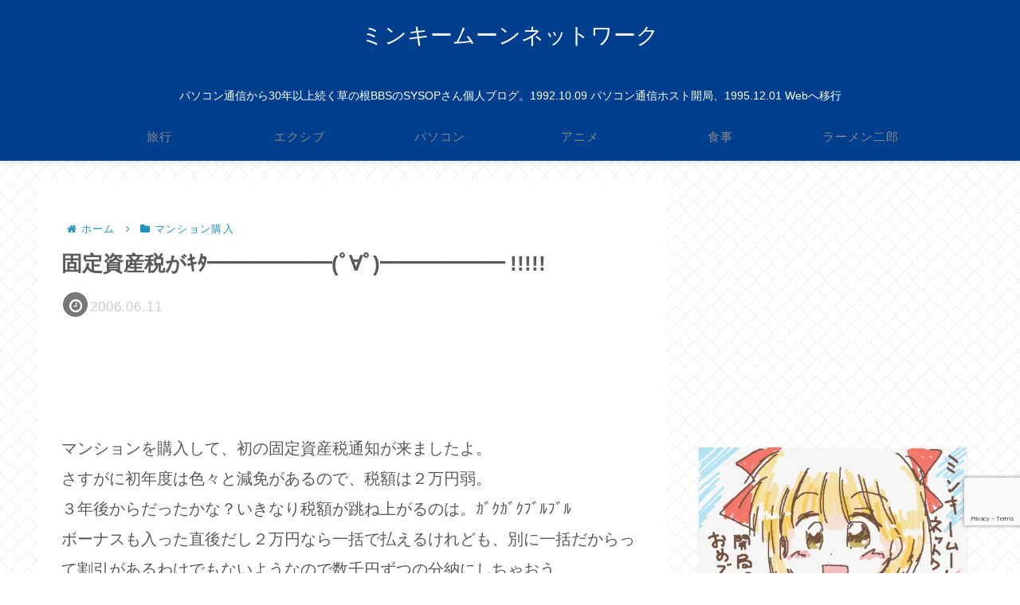

--- FILE ---
content_type: text/html; charset=utf-8
request_url: https://www.google.com/recaptcha/api2/anchor?ar=1&k=6Lfh6YAUAAAAAP526rDn7a8aenqNbpxzW2IRBTaN&co=aHR0cHM6Ly9taW5reW1vb24uanA6NDQz&hl=en&v=PoyoqOPhxBO7pBk68S4YbpHZ&size=invisible&anchor-ms=20000&execute-ms=30000&cb=b8xebdw2gw8b
body_size: 48717
content:
<!DOCTYPE HTML><html dir="ltr" lang="en"><head><meta http-equiv="Content-Type" content="text/html; charset=UTF-8">
<meta http-equiv="X-UA-Compatible" content="IE=edge">
<title>reCAPTCHA</title>
<style type="text/css">
/* cyrillic-ext */
@font-face {
  font-family: 'Roboto';
  font-style: normal;
  font-weight: 400;
  font-stretch: 100%;
  src: url(//fonts.gstatic.com/s/roboto/v48/KFO7CnqEu92Fr1ME7kSn66aGLdTylUAMa3GUBHMdazTgWw.woff2) format('woff2');
  unicode-range: U+0460-052F, U+1C80-1C8A, U+20B4, U+2DE0-2DFF, U+A640-A69F, U+FE2E-FE2F;
}
/* cyrillic */
@font-face {
  font-family: 'Roboto';
  font-style: normal;
  font-weight: 400;
  font-stretch: 100%;
  src: url(//fonts.gstatic.com/s/roboto/v48/KFO7CnqEu92Fr1ME7kSn66aGLdTylUAMa3iUBHMdazTgWw.woff2) format('woff2');
  unicode-range: U+0301, U+0400-045F, U+0490-0491, U+04B0-04B1, U+2116;
}
/* greek-ext */
@font-face {
  font-family: 'Roboto';
  font-style: normal;
  font-weight: 400;
  font-stretch: 100%;
  src: url(//fonts.gstatic.com/s/roboto/v48/KFO7CnqEu92Fr1ME7kSn66aGLdTylUAMa3CUBHMdazTgWw.woff2) format('woff2');
  unicode-range: U+1F00-1FFF;
}
/* greek */
@font-face {
  font-family: 'Roboto';
  font-style: normal;
  font-weight: 400;
  font-stretch: 100%;
  src: url(//fonts.gstatic.com/s/roboto/v48/KFO7CnqEu92Fr1ME7kSn66aGLdTylUAMa3-UBHMdazTgWw.woff2) format('woff2');
  unicode-range: U+0370-0377, U+037A-037F, U+0384-038A, U+038C, U+038E-03A1, U+03A3-03FF;
}
/* math */
@font-face {
  font-family: 'Roboto';
  font-style: normal;
  font-weight: 400;
  font-stretch: 100%;
  src: url(//fonts.gstatic.com/s/roboto/v48/KFO7CnqEu92Fr1ME7kSn66aGLdTylUAMawCUBHMdazTgWw.woff2) format('woff2');
  unicode-range: U+0302-0303, U+0305, U+0307-0308, U+0310, U+0312, U+0315, U+031A, U+0326-0327, U+032C, U+032F-0330, U+0332-0333, U+0338, U+033A, U+0346, U+034D, U+0391-03A1, U+03A3-03A9, U+03B1-03C9, U+03D1, U+03D5-03D6, U+03F0-03F1, U+03F4-03F5, U+2016-2017, U+2034-2038, U+203C, U+2040, U+2043, U+2047, U+2050, U+2057, U+205F, U+2070-2071, U+2074-208E, U+2090-209C, U+20D0-20DC, U+20E1, U+20E5-20EF, U+2100-2112, U+2114-2115, U+2117-2121, U+2123-214F, U+2190, U+2192, U+2194-21AE, U+21B0-21E5, U+21F1-21F2, U+21F4-2211, U+2213-2214, U+2216-22FF, U+2308-230B, U+2310, U+2319, U+231C-2321, U+2336-237A, U+237C, U+2395, U+239B-23B7, U+23D0, U+23DC-23E1, U+2474-2475, U+25AF, U+25B3, U+25B7, U+25BD, U+25C1, U+25CA, U+25CC, U+25FB, U+266D-266F, U+27C0-27FF, U+2900-2AFF, U+2B0E-2B11, U+2B30-2B4C, U+2BFE, U+3030, U+FF5B, U+FF5D, U+1D400-1D7FF, U+1EE00-1EEFF;
}
/* symbols */
@font-face {
  font-family: 'Roboto';
  font-style: normal;
  font-weight: 400;
  font-stretch: 100%;
  src: url(//fonts.gstatic.com/s/roboto/v48/KFO7CnqEu92Fr1ME7kSn66aGLdTylUAMaxKUBHMdazTgWw.woff2) format('woff2');
  unicode-range: U+0001-000C, U+000E-001F, U+007F-009F, U+20DD-20E0, U+20E2-20E4, U+2150-218F, U+2190, U+2192, U+2194-2199, U+21AF, U+21E6-21F0, U+21F3, U+2218-2219, U+2299, U+22C4-22C6, U+2300-243F, U+2440-244A, U+2460-24FF, U+25A0-27BF, U+2800-28FF, U+2921-2922, U+2981, U+29BF, U+29EB, U+2B00-2BFF, U+4DC0-4DFF, U+FFF9-FFFB, U+10140-1018E, U+10190-1019C, U+101A0, U+101D0-101FD, U+102E0-102FB, U+10E60-10E7E, U+1D2C0-1D2D3, U+1D2E0-1D37F, U+1F000-1F0FF, U+1F100-1F1AD, U+1F1E6-1F1FF, U+1F30D-1F30F, U+1F315, U+1F31C, U+1F31E, U+1F320-1F32C, U+1F336, U+1F378, U+1F37D, U+1F382, U+1F393-1F39F, U+1F3A7-1F3A8, U+1F3AC-1F3AF, U+1F3C2, U+1F3C4-1F3C6, U+1F3CA-1F3CE, U+1F3D4-1F3E0, U+1F3ED, U+1F3F1-1F3F3, U+1F3F5-1F3F7, U+1F408, U+1F415, U+1F41F, U+1F426, U+1F43F, U+1F441-1F442, U+1F444, U+1F446-1F449, U+1F44C-1F44E, U+1F453, U+1F46A, U+1F47D, U+1F4A3, U+1F4B0, U+1F4B3, U+1F4B9, U+1F4BB, U+1F4BF, U+1F4C8-1F4CB, U+1F4D6, U+1F4DA, U+1F4DF, U+1F4E3-1F4E6, U+1F4EA-1F4ED, U+1F4F7, U+1F4F9-1F4FB, U+1F4FD-1F4FE, U+1F503, U+1F507-1F50B, U+1F50D, U+1F512-1F513, U+1F53E-1F54A, U+1F54F-1F5FA, U+1F610, U+1F650-1F67F, U+1F687, U+1F68D, U+1F691, U+1F694, U+1F698, U+1F6AD, U+1F6B2, U+1F6B9-1F6BA, U+1F6BC, U+1F6C6-1F6CF, U+1F6D3-1F6D7, U+1F6E0-1F6EA, U+1F6F0-1F6F3, U+1F6F7-1F6FC, U+1F700-1F7FF, U+1F800-1F80B, U+1F810-1F847, U+1F850-1F859, U+1F860-1F887, U+1F890-1F8AD, U+1F8B0-1F8BB, U+1F8C0-1F8C1, U+1F900-1F90B, U+1F93B, U+1F946, U+1F984, U+1F996, U+1F9E9, U+1FA00-1FA6F, U+1FA70-1FA7C, U+1FA80-1FA89, U+1FA8F-1FAC6, U+1FACE-1FADC, U+1FADF-1FAE9, U+1FAF0-1FAF8, U+1FB00-1FBFF;
}
/* vietnamese */
@font-face {
  font-family: 'Roboto';
  font-style: normal;
  font-weight: 400;
  font-stretch: 100%;
  src: url(//fonts.gstatic.com/s/roboto/v48/KFO7CnqEu92Fr1ME7kSn66aGLdTylUAMa3OUBHMdazTgWw.woff2) format('woff2');
  unicode-range: U+0102-0103, U+0110-0111, U+0128-0129, U+0168-0169, U+01A0-01A1, U+01AF-01B0, U+0300-0301, U+0303-0304, U+0308-0309, U+0323, U+0329, U+1EA0-1EF9, U+20AB;
}
/* latin-ext */
@font-face {
  font-family: 'Roboto';
  font-style: normal;
  font-weight: 400;
  font-stretch: 100%;
  src: url(//fonts.gstatic.com/s/roboto/v48/KFO7CnqEu92Fr1ME7kSn66aGLdTylUAMa3KUBHMdazTgWw.woff2) format('woff2');
  unicode-range: U+0100-02BA, U+02BD-02C5, U+02C7-02CC, U+02CE-02D7, U+02DD-02FF, U+0304, U+0308, U+0329, U+1D00-1DBF, U+1E00-1E9F, U+1EF2-1EFF, U+2020, U+20A0-20AB, U+20AD-20C0, U+2113, U+2C60-2C7F, U+A720-A7FF;
}
/* latin */
@font-face {
  font-family: 'Roboto';
  font-style: normal;
  font-weight: 400;
  font-stretch: 100%;
  src: url(//fonts.gstatic.com/s/roboto/v48/KFO7CnqEu92Fr1ME7kSn66aGLdTylUAMa3yUBHMdazQ.woff2) format('woff2');
  unicode-range: U+0000-00FF, U+0131, U+0152-0153, U+02BB-02BC, U+02C6, U+02DA, U+02DC, U+0304, U+0308, U+0329, U+2000-206F, U+20AC, U+2122, U+2191, U+2193, U+2212, U+2215, U+FEFF, U+FFFD;
}
/* cyrillic-ext */
@font-face {
  font-family: 'Roboto';
  font-style: normal;
  font-weight: 500;
  font-stretch: 100%;
  src: url(//fonts.gstatic.com/s/roboto/v48/KFO7CnqEu92Fr1ME7kSn66aGLdTylUAMa3GUBHMdazTgWw.woff2) format('woff2');
  unicode-range: U+0460-052F, U+1C80-1C8A, U+20B4, U+2DE0-2DFF, U+A640-A69F, U+FE2E-FE2F;
}
/* cyrillic */
@font-face {
  font-family: 'Roboto';
  font-style: normal;
  font-weight: 500;
  font-stretch: 100%;
  src: url(//fonts.gstatic.com/s/roboto/v48/KFO7CnqEu92Fr1ME7kSn66aGLdTylUAMa3iUBHMdazTgWw.woff2) format('woff2');
  unicode-range: U+0301, U+0400-045F, U+0490-0491, U+04B0-04B1, U+2116;
}
/* greek-ext */
@font-face {
  font-family: 'Roboto';
  font-style: normal;
  font-weight: 500;
  font-stretch: 100%;
  src: url(//fonts.gstatic.com/s/roboto/v48/KFO7CnqEu92Fr1ME7kSn66aGLdTylUAMa3CUBHMdazTgWw.woff2) format('woff2');
  unicode-range: U+1F00-1FFF;
}
/* greek */
@font-face {
  font-family: 'Roboto';
  font-style: normal;
  font-weight: 500;
  font-stretch: 100%;
  src: url(//fonts.gstatic.com/s/roboto/v48/KFO7CnqEu92Fr1ME7kSn66aGLdTylUAMa3-UBHMdazTgWw.woff2) format('woff2');
  unicode-range: U+0370-0377, U+037A-037F, U+0384-038A, U+038C, U+038E-03A1, U+03A3-03FF;
}
/* math */
@font-face {
  font-family: 'Roboto';
  font-style: normal;
  font-weight: 500;
  font-stretch: 100%;
  src: url(//fonts.gstatic.com/s/roboto/v48/KFO7CnqEu92Fr1ME7kSn66aGLdTylUAMawCUBHMdazTgWw.woff2) format('woff2');
  unicode-range: U+0302-0303, U+0305, U+0307-0308, U+0310, U+0312, U+0315, U+031A, U+0326-0327, U+032C, U+032F-0330, U+0332-0333, U+0338, U+033A, U+0346, U+034D, U+0391-03A1, U+03A3-03A9, U+03B1-03C9, U+03D1, U+03D5-03D6, U+03F0-03F1, U+03F4-03F5, U+2016-2017, U+2034-2038, U+203C, U+2040, U+2043, U+2047, U+2050, U+2057, U+205F, U+2070-2071, U+2074-208E, U+2090-209C, U+20D0-20DC, U+20E1, U+20E5-20EF, U+2100-2112, U+2114-2115, U+2117-2121, U+2123-214F, U+2190, U+2192, U+2194-21AE, U+21B0-21E5, U+21F1-21F2, U+21F4-2211, U+2213-2214, U+2216-22FF, U+2308-230B, U+2310, U+2319, U+231C-2321, U+2336-237A, U+237C, U+2395, U+239B-23B7, U+23D0, U+23DC-23E1, U+2474-2475, U+25AF, U+25B3, U+25B7, U+25BD, U+25C1, U+25CA, U+25CC, U+25FB, U+266D-266F, U+27C0-27FF, U+2900-2AFF, U+2B0E-2B11, U+2B30-2B4C, U+2BFE, U+3030, U+FF5B, U+FF5D, U+1D400-1D7FF, U+1EE00-1EEFF;
}
/* symbols */
@font-face {
  font-family: 'Roboto';
  font-style: normal;
  font-weight: 500;
  font-stretch: 100%;
  src: url(//fonts.gstatic.com/s/roboto/v48/KFO7CnqEu92Fr1ME7kSn66aGLdTylUAMaxKUBHMdazTgWw.woff2) format('woff2');
  unicode-range: U+0001-000C, U+000E-001F, U+007F-009F, U+20DD-20E0, U+20E2-20E4, U+2150-218F, U+2190, U+2192, U+2194-2199, U+21AF, U+21E6-21F0, U+21F3, U+2218-2219, U+2299, U+22C4-22C6, U+2300-243F, U+2440-244A, U+2460-24FF, U+25A0-27BF, U+2800-28FF, U+2921-2922, U+2981, U+29BF, U+29EB, U+2B00-2BFF, U+4DC0-4DFF, U+FFF9-FFFB, U+10140-1018E, U+10190-1019C, U+101A0, U+101D0-101FD, U+102E0-102FB, U+10E60-10E7E, U+1D2C0-1D2D3, U+1D2E0-1D37F, U+1F000-1F0FF, U+1F100-1F1AD, U+1F1E6-1F1FF, U+1F30D-1F30F, U+1F315, U+1F31C, U+1F31E, U+1F320-1F32C, U+1F336, U+1F378, U+1F37D, U+1F382, U+1F393-1F39F, U+1F3A7-1F3A8, U+1F3AC-1F3AF, U+1F3C2, U+1F3C4-1F3C6, U+1F3CA-1F3CE, U+1F3D4-1F3E0, U+1F3ED, U+1F3F1-1F3F3, U+1F3F5-1F3F7, U+1F408, U+1F415, U+1F41F, U+1F426, U+1F43F, U+1F441-1F442, U+1F444, U+1F446-1F449, U+1F44C-1F44E, U+1F453, U+1F46A, U+1F47D, U+1F4A3, U+1F4B0, U+1F4B3, U+1F4B9, U+1F4BB, U+1F4BF, U+1F4C8-1F4CB, U+1F4D6, U+1F4DA, U+1F4DF, U+1F4E3-1F4E6, U+1F4EA-1F4ED, U+1F4F7, U+1F4F9-1F4FB, U+1F4FD-1F4FE, U+1F503, U+1F507-1F50B, U+1F50D, U+1F512-1F513, U+1F53E-1F54A, U+1F54F-1F5FA, U+1F610, U+1F650-1F67F, U+1F687, U+1F68D, U+1F691, U+1F694, U+1F698, U+1F6AD, U+1F6B2, U+1F6B9-1F6BA, U+1F6BC, U+1F6C6-1F6CF, U+1F6D3-1F6D7, U+1F6E0-1F6EA, U+1F6F0-1F6F3, U+1F6F7-1F6FC, U+1F700-1F7FF, U+1F800-1F80B, U+1F810-1F847, U+1F850-1F859, U+1F860-1F887, U+1F890-1F8AD, U+1F8B0-1F8BB, U+1F8C0-1F8C1, U+1F900-1F90B, U+1F93B, U+1F946, U+1F984, U+1F996, U+1F9E9, U+1FA00-1FA6F, U+1FA70-1FA7C, U+1FA80-1FA89, U+1FA8F-1FAC6, U+1FACE-1FADC, U+1FADF-1FAE9, U+1FAF0-1FAF8, U+1FB00-1FBFF;
}
/* vietnamese */
@font-face {
  font-family: 'Roboto';
  font-style: normal;
  font-weight: 500;
  font-stretch: 100%;
  src: url(//fonts.gstatic.com/s/roboto/v48/KFO7CnqEu92Fr1ME7kSn66aGLdTylUAMa3OUBHMdazTgWw.woff2) format('woff2');
  unicode-range: U+0102-0103, U+0110-0111, U+0128-0129, U+0168-0169, U+01A0-01A1, U+01AF-01B0, U+0300-0301, U+0303-0304, U+0308-0309, U+0323, U+0329, U+1EA0-1EF9, U+20AB;
}
/* latin-ext */
@font-face {
  font-family: 'Roboto';
  font-style: normal;
  font-weight: 500;
  font-stretch: 100%;
  src: url(//fonts.gstatic.com/s/roboto/v48/KFO7CnqEu92Fr1ME7kSn66aGLdTylUAMa3KUBHMdazTgWw.woff2) format('woff2');
  unicode-range: U+0100-02BA, U+02BD-02C5, U+02C7-02CC, U+02CE-02D7, U+02DD-02FF, U+0304, U+0308, U+0329, U+1D00-1DBF, U+1E00-1E9F, U+1EF2-1EFF, U+2020, U+20A0-20AB, U+20AD-20C0, U+2113, U+2C60-2C7F, U+A720-A7FF;
}
/* latin */
@font-face {
  font-family: 'Roboto';
  font-style: normal;
  font-weight: 500;
  font-stretch: 100%;
  src: url(//fonts.gstatic.com/s/roboto/v48/KFO7CnqEu92Fr1ME7kSn66aGLdTylUAMa3yUBHMdazQ.woff2) format('woff2');
  unicode-range: U+0000-00FF, U+0131, U+0152-0153, U+02BB-02BC, U+02C6, U+02DA, U+02DC, U+0304, U+0308, U+0329, U+2000-206F, U+20AC, U+2122, U+2191, U+2193, U+2212, U+2215, U+FEFF, U+FFFD;
}
/* cyrillic-ext */
@font-face {
  font-family: 'Roboto';
  font-style: normal;
  font-weight: 900;
  font-stretch: 100%;
  src: url(//fonts.gstatic.com/s/roboto/v48/KFO7CnqEu92Fr1ME7kSn66aGLdTylUAMa3GUBHMdazTgWw.woff2) format('woff2');
  unicode-range: U+0460-052F, U+1C80-1C8A, U+20B4, U+2DE0-2DFF, U+A640-A69F, U+FE2E-FE2F;
}
/* cyrillic */
@font-face {
  font-family: 'Roboto';
  font-style: normal;
  font-weight: 900;
  font-stretch: 100%;
  src: url(//fonts.gstatic.com/s/roboto/v48/KFO7CnqEu92Fr1ME7kSn66aGLdTylUAMa3iUBHMdazTgWw.woff2) format('woff2');
  unicode-range: U+0301, U+0400-045F, U+0490-0491, U+04B0-04B1, U+2116;
}
/* greek-ext */
@font-face {
  font-family: 'Roboto';
  font-style: normal;
  font-weight: 900;
  font-stretch: 100%;
  src: url(//fonts.gstatic.com/s/roboto/v48/KFO7CnqEu92Fr1ME7kSn66aGLdTylUAMa3CUBHMdazTgWw.woff2) format('woff2');
  unicode-range: U+1F00-1FFF;
}
/* greek */
@font-face {
  font-family: 'Roboto';
  font-style: normal;
  font-weight: 900;
  font-stretch: 100%;
  src: url(//fonts.gstatic.com/s/roboto/v48/KFO7CnqEu92Fr1ME7kSn66aGLdTylUAMa3-UBHMdazTgWw.woff2) format('woff2');
  unicode-range: U+0370-0377, U+037A-037F, U+0384-038A, U+038C, U+038E-03A1, U+03A3-03FF;
}
/* math */
@font-face {
  font-family: 'Roboto';
  font-style: normal;
  font-weight: 900;
  font-stretch: 100%;
  src: url(//fonts.gstatic.com/s/roboto/v48/KFO7CnqEu92Fr1ME7kSn66aGLdTylUAMawCUBHMdazTgWw.woff2) format('woff2');
  unicode-range: U+0302-0303, U+0305, U+0307-0308, U+0310, U+0312, U+0315, U+031A, U+0326-0327, U+032C, U+032F-0330, U+0332-0333, U+0338, U+033A, U+0346, U+034D, U+0391-03A1, U+03A3-03A9, U+03B1-03C9, U+03D1, U+03D5-03D6, U+03F0-03F1, U+03F4-03F5, U+2016-2017, U+2034-2038, U+203C, U+2040, U+2043, U+2047, U+2050, U+2057, U+205F, U+2070-2071, U+2074-208E, U+2090-209C, U+20D0-20DC, U+20E1, U+20E5-20EF, U+2100-2112, U+2114-2115, U+2117-2121, U+2123-214F, U+2190, U+2192, U+2194-21AE, U+21B0-21E5, U+21F1-21F2, U+21F4-2211, U+2213-2214, U+2216-22FF, U+2308-230B, U+2310, U+2319, U+231C-2321, U+2336-237A, U+237C, U+2395, U+239B-23B7, U+23D0, U+23DC-23E1, U+2474-2475, U+25AF, U+25B3, U+25B7, U+25BD, U+25C1, U+25CA, U+25CC, U+25FB, U+266D-266F, U+27C0-27FF, U+2900-2AFF, U+2B0E-2B11, U+2B30-2B4C, U+2BFE, U+3030, U+FF5B, U+FF5D, U+1D400-1D7FF, U+1EE00-1EEFF;
}
/* symbols */
@font-face {
  font-family: 'Roboto';
  font-style: normal;
  font-weight: 900;
  font-stretch: 100%;
  src: url(//fonts.gstatic.com/s/roboto/v48/KFO7CnqEu92Fr1ME7kSn66aGLdTylUAMaxKUBHMdazTgWw.woff2) format('woff2');
  unicode-range: U+0001-000C, U+000E-001F, U+007F-009F, U+20DD-20E0, U+20E2-20E4, U+2150-218F, U+2190, U+2192, U+2194-2199, U+21AF, U+21E6-21F0, U+21F3, U+2218-2219, U+2299, U+22C4-22C6, U+2300-243F, U+2440-244A, U+2460-24FF, U+25A0-27BF, U+2800-28FF, U+2921-2922, U+2981, U+29BF, U+29EB, U+2B00-2BFF, U+4DC0-4DFF, U+FFF9-FFFB, U+10140-1018E, U+10190-1019C, U+101A0, U+101D0-101FD, U+102E0-102FB, U+10E60-10E7E, U+1D2C0-1D2D3, U+1D2E0-1D37F, U+1F000-1F0FF, U+1F100-1F1AD, U+1F1E6-1F1FF, U+1F30D-1F30F, U+1F315, U+1F31C, U+1F31E, U+1F320-1F32C, U+1F336, U+1F378, U+1F37D, U+1F382, U+1F393-1F39F, U+1F3A7-1F3A8, U+1F3AC-1F3AF, U+1F3C2, U+1F3C4-1F3C6, U+1F3CA-1F3CE, U+1F3D4-1F3E0, U+1F3ED, U+1F3F1-1F3F3, U+1F3F5-1F3F7, U+1F408, U+1F415, U+1F41F, U+1F426, U+1F43F, U+1F441-1F442, U+1F444, U+1F446-1F449, U+1F44C-1F44E, U+1F453, U+1F46A, U+1F47D, U+1F4A3, U+1F4B0, U+1F4B3, U+1F4B9, U+1F4BB, U+1F4BF, U+1F4C8-1F4CB, U+1F4D6, U+1F4DA, U+1F4DF, U+1F4E3-1F4E6, U+1F4EA-1F4ED, U+1F4F7, U+1F4F9-1F4FB, U+1F4FD-1F4FE, U+1F503, U+1F507-1F50B, U+1F50D, U+1F512-1F513, U+1F53E-1F54A, U+1F54F-1F5FA, U+1F610, U+1F650-1F67F, U+1F687, U+1F68D, U+1F691, U+1F694, U+1F698, U+1F6AD, U+1F6B2, U+1F6B9-1F6BA, U+1F6BC, U+1F6C6-1F6CF, U+1F6D3-1F6D7, U+1F6E0-1F6EA, U+1F6F0-1F6F3, U+1F6F7-1F6FC, U+1F700-1F7FF, U+1F800-1F80B, U+1F810-1F847, U+1F850-1F859, U+1F860-1F887, U+1F890-1F8AD, U+1F8B0-1F8BB, U+1F8C0-1F8C1, U+1F900-1F90B, U+1F93B, U+1F946, U+1F984, U+1F996, U+1F9E9, U+1FA00-1FA6F, U+1FA70-1FA7C, U+1FA80-1FA89, U+1FA8F-1FAC6, U+1FACE-1FADC, U+1FADF-1FAE9, U+1FAF0-1FAF8, U+1FB00-1FBFF;
}
/* vietnamese */
@font-face {
  font-family: 'Roboto';
  font-style: normal;
  font-weight: 900;
  font-stretch: 100%;
  src: url(//fonts.gstatic.com/s/roboto/v48/KFO7CnqEu92Fr1ME7kSn66aGLdTylUAMa3OUBHMdazTgWw.woff2) format('woff2');
  unicode-range: U+0102-0103, U+0110-0111, U+0128-0129, U+0168-0169, U+01A0-01A1, U+01AF-01B0, U+0300-0301, U+0303-0304, U+0308-0309, U+0323, U+0329, U+1EA0-1EF9, U+20AB;
}
/* latin-ext */
@font-face {
  font-family: 'Roboto';
  font-style: normal;
  font-weight: 900;
  font-stretch: 100%;
  src: url(//fonts.gstatic.com/s/roboto/v48/KFO7CnqEu92Fr1ME7kSn66aGLdTylUAMa3KUBHMdazTgWw.woff2) format('woff2');
  unicode-range: U+0100-02BA, U+02BD-02C5, U+02C7-02CC, U+02CE-02D7, U+02DD-02FF, U+0304, U+0308, U+0329, U+1D00-1DBF, U+1E00-1E9F, U+1EF2-1EFF, U+2020, U+20A0-20AB, U+20AD-20C0, U+2113, U+2C60-2C7F, U+A720-A7FF;
}
/* latin */
@font-face {
  font-family: 'Roboto';
  font-style: normal;
  font-weight: 900;
  font-stretch: 100%;
  src: url(//fonts.gstatic.com/s/roboto/v48/KFO7CnqEu92Fr1ME7kSn66aGLdTylUAMa3yUBHMdazQ.woff2) format('woff2');
  unicode-range: U+0000-00FF, U+0131, U+0152-0153, U+02BB-02BC, U+02C6, U+02DA, U+02DC, U+0304, U+0308, U+0329, U+2000-206F, U+20AC, U+2122, U+2191, U+2193, U+2212, U+2215, U+FEFF, U+FFFD;
}

</style>
<link rel="stylesheet" type="text/css" href="https://www.gstatic.com/recaptcha/releases/PoyoqOPhxBO7pBk68S4YbpHZ/styles__ltr.css">
<script nonce="XgU2iCB3BW2c1nY4BLSkmQ" type="text/javascript">window['__recaptcha_api'] = 'https://www.google.com/recaptcha/api2/';</script>
<script type="text/javascript" src="https://www.gstatic.com/recaptcha/releases/PoyoqOPhxBO7pBk68S4YbpHZ/recaptcha__en.js" nonce="XgU2iCB3BW2c1nY4BLSkmQ">
      
    </script></head>
<body><div id="rc-anchor-alert" class="rc-anchor-alert"></div>
<input type="hidden" id="recaptcha-token" value="[base64]">
<script type="text/javascript" nonce="XgU2iCB3BW2c1nY4BLSkmQ">
      recaptcha.anchor.Main.init("[\x22ainput\x22,[\x22bgdata\x22,\x22\x22,\[base64]/[base64]/[base64]/[base64]/cjw8ejpyPj4+eil9Y2F0Y2gobCl7dGhyb3cgbDt9fSxIPWZ1bmN0aW9uKHcsdCx6KXtpZih3PT0xOTR8fHc9PTIwOCl0LnZbd10/dC52W3ddLmNvbmNhdCh6KTp0LnZbd109b2Yoeix0KTtlbHNle2lmKHQuYkImJnchPTMxNylyZXR1cm47dz09NjZ8fHc9PTEyMnx8dz09NDcwfHx3PT00NHx8dz09NDE2fHx3PT0zOTd8fHc9PTQyMXx8dz09Njh8fHc9PTcwfHx3PT0xODQ/[base64]/[base64]/[base64]/bmV3IGRbVl0oSlswXSk6cD09Mj9uZXcgZFtWXShKWzBdLEpbMV0pOnA9PTM/bmV3IGRbVl0oSlswXSxKWzFdLEpbMl0pOnA9PTQ/[base64]/[base64]/[base64]/[base64]\x22,\[base64]\\u003d\x22,\[base64]/[base64]/CqsKmw7DDqcO4w7fDkGLDicOBwpHCglLDn8OZw73CnsK1w4hICDfDuMKew6HDhcO6Ig80JVTDj8ONw60gb8OkQsOuw6hFcsKZw4Nswr7CpcOnw5/DsMKmwonCjUzDtz3Cp3zDqMOmXcKmfsOyesO5wq3Dg8OHIVHCtk1Zwq06wpwnw6TCg8KXwpZNwqDCoUQ1bnQAwocvw4LDjwXCpk9ywpHCoAt/O0LDnk1YwrTCuTjDm8O1T0dyA8O1w5TCv8Kjw7I/CsKaw6bCqzXCoSvDn04nw7ZlQ0Iqw71BwrALw7ktCsK+YT/Dk8ORYCXDkGPCjj7DoMK0dRwtw7fCusOeSDTDusKSXMKdwrYGbcOXw5IdWHFbYxEMwrbCqcO1c8KUw5LDjcOyWMO9w7JEJ8OZEELCqUvDrmXCu8KQwozCiDUgwpVJG8KML8KqM8KIAMOJfQ/Dn8OZwoMQMh7DiRd8w73CrSpjw7l2TGdAw78Xw4VIw7vCnsKcbMKgVi4Hw4krCMKqwojCmMO/ZUbCnn0ew50Xw5/DscOJHmzDgcOBYEbDoMKiwobCsMOtw43Cs8KdXMOFEkfDn8K3NcKjwoAGVgHDmcOUwoU+dsKXwr3DhRYuRMO+dMKawr/CssKbMhvCs8K6J8KOw7HDnjTCjgfDv8OqEx4WwoLDjMOPaAc/w59lwpcNDsOKwpdyLMKBwr/[base64]/w5xEF8O2w5zCvTTDhcKOaCHDuFzCucKaJcKtw7vDvMKqwpYWw5Yzw5scw6o5wq3ClHxgw4nDqMOjcXtTw44bwpJlw6Yvw7sYIcOgwrfCiRJoLsOeC8O9w7fDocKtIQPCj1nCrcOVG8OZKVTChMK9w5TDjcOodU7DgxA/wpIJw6HCoABqwpw6bxDDlsKLEsOLw4DCuX4bwpAVEwzDmQPCkjUpBMKvBS7DmiXDlGXDl8K9W8KHcV7CicORByMOa8KJdmvCrcKHUcK5bsOhwrdfNgLDlsKwG8OoC8Orw7HCq8ORwpDDqHDDhGwxYcKwQTjDoMO/wogKwqjDssKHwrfCg1Maw7gxw7nCih/Cn3hTBTEfEcOcw5rCisOfQ8K0OcOuVsOmMTkBfUdLGcKzw7hJXgHCtsKowrrCpSYAw4/CkApOKsO8GgnCk8K1wpLDuMO+exBGS8KOd2LCtA0uw7LCvsK0McOcw7zDlwHCpjjDpGvDnirCsMO+w7HDmcKjw5sxwo7Dmk3CjcKSOwN9w585wpDDoMOAwrzCicKYwqVlwoHDvMKDNELCsUPCqFU8M8OoQ8KeOUdnPyLDi14lw5ctwrfCs24hwpItw7dsHw/DlsKCwoPDv8OgSMO/DcO2f0PDsnLCkk7CrMKtbnnDmcK2TzIhwrnCu3HCicKJwobDhxTCogY5wrBwG8OKcnUCwoAKEwTCncKLw51/wo8oYHfCqnp2w5YCwqDDhlPCo8KAw7hbAw7DiRPCg8KaIsKyw5ZUw4s2F8Ojw5/ChHjDmDDDhMO+X8OqS1/Dsx8FAMOfFR82w77CmMOHUCfDtcKYw7VQYgfDj8KLw5LDrsOWw6Z2NnjCny3ChsKDARNlPcOmMMKWw6DCg8K0NXUtwq8Ww6TCvsOhTcKtZMKfwqQIRiXDmEYtQcOuw6Nyw5PDncODQsKcwqbDhB9tdEzDucKrw6HCmTPDv8O/[base64]/Dg13DncOYw7/ClTRSw7wPw4PCtsOuwpLCgUtdIy/[base64]/woPCtyrCssOKw5rCtR/CmMOKw4/DnMKEw5YJw7p0YsK3QnbCscK5wrjDkmnCrsKZw7bCoRESIcK8w7nDkxXCsF/CicKzFVPDjDLCq8O/Sl3ClgswcsKUwqjDuQk9XDzCqMKuw5gzQwkTwoXDlhHDsGlZN3Flw6TCggFnYGNyMRLDoE1lw5jDv3zCu2/DrcKcwqDCnVAewrYTdMOLw7XCoMKtwq/DnxgTw69jwozCmcKmHjM2wprDq8KpwprDhiPDkcOQeg0jwql9YlIMw73DpUwXwqQCwo8PVsK7K1E2wrhLI8KAw5sNMsKGwrXDl8Oxw5Mcw77Cj8OpSsODw7bDqMOMO8O/[base64]/[base64]/DiCIxOMOcwqsQwo8AJcK0IMOHwr9hHn0BRsKGwofCkATCgxc1wqt+w4nCusK+w4piY2fCs3RKw6AvwpvDmcKoaGoLwpPCoDA4QilXw4LChMKvNMOKw4TDv8K3wrvCtcK/[base64]/wrNPLsOBwoPDmC0+w70awqbCg8OQw7A5w4lFOmrClzd9w4J/wqnDt8OQBWXCplsbP2LChMOUwoYKw5PChwTDvMOPw5/[base64]/Cq8KaZ21Jw7Ylw4DDiU4KaMOAfcO7dcO0S8OywpnDsHrCrcOHwqHDvRE8KsK5YMOVQW/ChSVQOMKLfMK6w6bDiH5cBRzClsOjwoHDv8KCwrgNOT7DjCTCkX8+Yl4hwqgLAMO7w6DCrMOkwqjCl8KRw6vCjsKxaMKgw4Y1ccO+KhFFQRzDucOjw6IOwr4gwpQpUMOOwo3DoAxHwrk/ZHB0wrlOwroRNsKEb8Ogw4zCi8ONw4NMw5vCgcO6wpXDvsOEf27DlyvDgzgLXjZYBGfCt8OpQMKDccObDsK/E8OvQsKvMsONw6bCgQdwbMOCXHsZwqXCqiPCvcKqwrnCnm/CuEgNw49iwpfCkEBZwoXDvsK2wpHDo03DtFjDkxzCtGEUwqzCnGc3F8KpWnfDoMOrGcOAw5vCiTdSdcO7I3jCiU/[base64]/Cl2F5wrwAw5NPwqthX8Omw5tIM258VwbDjlTCsMObw6HCpCrDrsKIXATDssKnwprCpsOYw5nClsK1woUTwqZJwppnfR55w78ow4slw7/DoxHCkSBUBwwswqrDihgqw6PDvsKnwo/Ds1gTb8Olw7oPw6nCqsOJZ8OdFBPCqz3DvkzCmyU1w74bwqfDuBBdeMO1VcKVdMKWw6B2ZEJVPUDDs8KwTjkfwrnCsgfCoyfCmcKNSsO1w4E8wpwdwoonwoHClCPChVtvZQISdXfCmArDlB/DuH1IH8OBw6xTw6bDlXrCocKHwqDCqcKaelHCvsKhwrw/wqbCocK7wr8HW8KkRcOqwo7CkcOywphNwogfOsKbw7jChMO6KMKbw6g/NsKfwpdVaTDCsivDi8OZM8OHZMO6w6/DnyAGAcOCc8Krw757w7xQwrYSw5Vcc8OBcHHDgXp5w6xHQXdkVxrCqMK7w4UIVcOAwr3DvcOOw6EGfDNmacO7wqhLw45CAAcKRxrCmMKCRC7DpMO9w7okCCzDiMKYwqzCvV7CiwbDk8KNT2jDqjMnNE3Dp8OawonCk8OxZsOaFR8qwrs/w4LCv8Omw7TDmgweZkxjAhIUw6JIwo1vw68KRcK5w5ZUwrZ4w4HDgMKAQcK2HmxRTxnCjcO4wpIMU8K9w7kjHcKtw6Z2GcKGKcOhaMOPLMKXwojDrgjDrMKxWkd2PMOFw44hw7zCgnAoHMKQw6UlZAXCgQZ6DRoxGjvDrcKhwr/[base64]/[base64]/CsQkVHC0jwrHCpl0lw7A6w50JwobClMOXw7/[base64]/fETDgxXCu03DmcOdw6HDmRoOwqrDpFfCgUTCr8KBEMK4e8K2wqbCpsOpf8KFw5fCi8O/I8KewrJ0wrgtGcOKH8KnYsOBw4EEW0/ClcOYw7jDglxKEW7DlsOsdcO8wrt5fsKQw4fDrcKkwrjCjMKfwrnCm0fCucOma8KgJMKLcsOYwowYNMOEwoQuw5BewqNIX03CgcKgbcKEUAfDjsKWwqXCq38Dw78pLlxfwpDDoQnDpMK6w48nw5RdHEbDvMOtc8OqCTAAPsKJwprCtUfDnxbCk8K8asK9wrx/wpHCk31mwqQxwozDvMKmTTk5wocQSMKPJ8OQHDZow4fDrsO+QS1lwp7Cpm0Vw6ddUsKcwps/wo9swr0SKsKCw50Uw645Ywt8McOcw48SwrrCvSoVQjLCliYcwpbDicOTw4QOw5/CgENhcMOWaMKSCA4Swpdyw5XDtcOpeMOgw5EKwoMkV8KYwoAiHA47DsKYBMOJw4vDhcOEdcOSbFvCj3JvCws0clArwo3Cl8OyPcK2G8ONwoXDjCbCsCzCiS52w7hnw6TDgjwLBQw/W8OASTNYw7jCtG7CoMKrw4h0wp3CvMKXw5XClcK+w54IwrzCh1d/w6zChcKfw47CsMOCw6fDsQgGwo5pw6rDvMOKworDt1LCnMOEw5d1FSFCSXPDgEpmZT3DuB/DtyBjW8K9wrXDmFLCpAJ0MsKHw7Z1IsK7QzzCisKMwoBjD8O+eRbChcKhw7rDssO0wpbDjD/CoFFFQRcOwqXDkMOCJcOMTxVid8OEw7Vfw5zDtMOzwrPDsMKqwq3Cl8KSXgLCqgUaw6h7wofDvMKKSkbChBltw7chwoDDjcKbw5/Ck3wRwrHCoy18wr5+AXfDtMKNw4bDksONND0UCFBMw7XCp8OcIgbCoBN4w4DCnkVcwoHDtsO5ZmbCoxnCkSDCszDCisO3R8KewqldWMKtScKow5lNGsO/woNGK8O9w4lcQBLDiMOsW8O/w456wrdtMMKKwoHDh8OKwrvDmMKiXABMentDw7dLX1vCoz5Mw47CkDwxLTTCmMKvQAt+YinDs8Obw5Mhw7zDtFHDknbDgDTCgcOcd0R9OkwUBE8FLcKFwrxHISZ9VcKmTMO9GsOmw7tsXkIQVCchwrfCoMOaRn8TMhPDjsK2w4cGw5fDrVdcwqEiBQs5aMO/wrgCPcOWMU14wrjDosKewqIJwqUMw6IvH8OCw5TCgsOGHcOcZH9kwrzCpMOvw7PCoUXDoCLDhMKCC8O4LWgJwpfDg8OOwpEyEyJvwpbDtw7CrMOqEcO8wpROazrDrBDCjyZ1wrhEJDhBwr8Ow5HDpcKaQE/DqEfDvsOHbDzDnxHDmcOaw65ywrHDk8K3MljCsRYSNBnDuMOUwo/Dr8OOw4NWVsO/R8KAwoFhXj0NfcKNwrI9w4cVPUcjGBobYcOkw7E4YUsqdXTDtsOMMsK/wqnDlEfDiMKHagLCvxHCiH95ccOww6EVwqnCl8KWwppXw79Qw6grBmc/JlwPMk/CkcK4c8OMRywjUcOMwqInWMOWwoZ5YcKUKgpzwqZ+IMOswpDCr8ORRxZ4wot+wrPCggjCmsKDw4JuHAjCuMK/wrDCqC1xPMKlwq7DkVbDiMKAw4sUw4VxJXDChMKFw5zCq1DClMKac8O5MwhpwobCsj0AQDcQw4lww6bCjMKQwqnDj8OjwpXDgDbCgsOvw5IHw5kTw4FrQcKiw7fCkx/[base64]/QMO0OWjCohvDvcOtw5rCqjgWdsOYw67CgcOZAlXDqcK4wooPw5nChcOvAsOrwrvCi8OyworDv8OLw5rCpMKUUcOWw4jCvHdmFBLCncKHw5PCscOyJRUrEMKEeFlaw64Fw4zDrcO8worChW7Co0otw5p+LcKLB8OXXsKew5Alw6nDokEJw6ZDwrzCpcKew7tcw65Zwq/[base64]/[base64]/DqcO4W0XCg8OTwqVRdsKzMEJrDMKtw5dEw4nDmcKfw63CozIbWsOUw5fDg8KXwoxdwpQIQ8K5XXTDumDDvMK/wozDgMKQwohfw77DgkfCuWPCpsKmw4Yhak5eMXXCqXTCiC/ChMKLwqHCisOkLsOuYMOtwrwVI8KawpFjw6lDwoNOwpRPCcOfw6zCpxHCm8KFb0ZdB8KIwojDtg9cwoB0U8K9QcOyVTXDglhECRDDqQ5gwpUqJMOoUMKvw5jCr1vCoxTDgsK8T8KswqbClHHCiG3Ds0vCmWwZPMKiwobDnyA/[base64]/w5tYw70LPMOBfBbCvMOowoxMw43Du8K/[base64]/w4TCiG9dw41Jwo4Vwr9qwq5Ewp4iw6YRwq7CrUTDkTfCmx/CiHtZwo5cYsKxwpw2OwdeDnQCw5A/[base64]/[base64]/[base64]/CvAdkbsK1wqPDkSDCgAE5w4snwqDDjcOMICBhw65dwq3DvsOkwoZJZUDDqsOaOsOLAMK/KUAxYyMoGMOtw6g3WhfCh8KAZMKaQMKUwrTChMOxwohbNsOWKcKHM2NuWcKpZMK2M8KOw4wVOsOVwqTCucO7U1PDpWbDt8OIPsOAwpY6w4bDoMOlw7jCjcKYDH/DiMONL1TDgMKDw7DCiMKUQ1fCocKPV8K+wqkPw73CmcKYYTzCv3dWPsKfwpzCjgbComx7RGTDiMOwWH7ColjCmsO0LAcQESfDmTLCl8OUUznDt3HDg8KoTsOXw7wlw67DmcO8wpF/[base64]/Dl8OlwqEewoxhVkk9w7hKcGpHdsKjwrTDshHCl8O7KcOMwoRgworDnxNEwq3Dg8KJwrNIJcO8WsKpwphxw47CksK1D8KPcS1bw5N0wp7Ct8OdY8OSwqPCi8O9wo3Crw9bM8K2w7pBZ2Bqw7zCljnDgS/DscKYVUfDpD7CuMKJMRpcVyUHb8Kgw6xJwrp8XDvDvmZ3w5TCiCERwrXCuSvDjcOSQRtdwqY0cDIaw5h0dsKlaMKGwqVKIsOKXg7DrVB2GAfDk8KOIcKDUkg7eAPCtcO/DUHDt1LCvn3CskQawqfDrcODUcOew7fCjsOEw4fDkBsgw7TCvTDDonPCow9fwocQw77Dk8KGwqrDssOGbMO9w7zDtsOPwofDjFxTUxHCi8KhS8O2woFlWn9pw6hFP2XDv8Ogw5jDo8OQc3jChyfDgEzDgsOkwrwsUzTDtMOnw5l1w7vDtWsILcKfw68wazfDs2dMwp/[base64]/P8Kiw4jDicKpRsKsFcO1w6t9NU88w5TDnnHChMOBX2LDkFXCuU48w53DtB9kDMK8w4vCiknCoR5lw7oLw6nCrRbCvybDoAXDicKcNcKuw5dTW8KjCnjDkMKBw57DrldVD8OgwpvCuFDDi1YdIcKBfCnDhsKHeF3CnXbDisOjNMK/wq0iByvCvmfCvxZZwpfDmUfDj8K5wokrHzZTYQNFMSEDKcOsw6Mmf3DDv8OLw4zDqsOOw6LDjznDvcKBw6vDt8OFw7INUH3DkkE9w6bClcO9NcOkw7fDjD/CmWcBw78AwphxTsOkwonChcO2VDVpeT/DgDcMw63DvcKlw7B9aH7Cl0Eiw5stTsOgwp/CuTY1w41LdsKIwr8+wpwWdyJqwogPcgoACSvChcOow58uw4bCkF1iCcKqfsOHwqJKBRXCpxMqw4EGLcOBwotRGWHDiMO+wp8iaEY1wq7CvkU5EnQUwrB9Y8KGVMORF0VaRsK/[base64]/CiRcqbCJCKERFacO8L8OiCMO6wqPCv8OUb8Ocw6sfwpJXw61rFF7CpDomfT3CjxzCg8KFw5fCiFN2AcOJwrjCrsOPXcOpw4/[base64]/CgMO2w7DDhCbDmcKvw4LCkTpLw4hfJ8KZISlrRsOlW8O9w6fCoC/CuHMkKTbCqMKvHml3cl0mw63Dl8ONVMOgw5IAw4s1My5KZsKuG8Ozw5bDv8OaKsOUwrBJwrXDuQnCv8Ovw6/[base64]/Dt8KzfcKwCwZoTcOgw73Dk8Ocw57DscKXw6bChcOqG8KFSyTCiGPDisOowoHCvsO7w4/CkcOXDcO4w4gfUXt3Cl/Dr8OybcOPwrcvw7MEw7jCg8Kpw6gOwr/DvsK6VsKAw7Azw7J5P8O/[base64]/DoWPCmcO6w6/CjC8RfVDDqMOMwrxdwqN8CcK/NmDCp8OHwojCtB4dWnjDmsKiw5pgD0bCv8OUwrduw4/DjsOMWCEkGMKkw4N8w6/DvsOAK8OXw7DDo8KYwpNNUER7w4HCpyjCgcKTwprCoMK8a8KKwqvCsW9vw57CtCYZwpfCiCoWwq8YwovDm340wqkAw4PCksKedD7DsmDCkC/Cq187w7zDkU/DmRTDtxvCtsKww4vDvmkUacOnwo7DpQkMworCnBjDtAHDssOrbMK/[base64]/DiXjCk8KSw6HDsMKqw73DqDsGf8OoEcK2N2bDhj3Cv2rDssOcGxbCnSQUwrsMw5/CisKJJmtZwowew6PCt2DDpGnDpE3DkMOrRQjClG4zMkIpw6hHw5PCjcO2IwtZw4MYTFUlRn86NwDDisKpwpnDtknDi2tIMBFJwovDlGvDqRrCo8K4BELDtcKXZj3CjsKaLy8rLCp7Ilg/PHLDlG5Mw65Kw7IpEMOjAsK9wobDgUtUaMO4GVbCocKiw5DDhcOPwo3CgsOSw4PDvl3Du8KBZ8OAwq5ww67DnHbDrGbCuFg+w4gTRMOGEm/DssK0w6dNfcKTFl/CngAZw6XCtsOTTMKvwoROL8OMwoF3f8Otw646LsKnM8OgYTpmwqHDoybDjMOBL8KwwpXCisORwq5Qw6nCtkPCgMOow6/[base64]/CmcKSHsOdHcOlwoxGw5rCmEMewqJDwrNPPsO0w5LCpsOJSHfCgcOAwq1xPcKowrjCqcKTK8O6wrYhSS7DjlsAw7vCkxzDu8OYNsOYGR9kwqXCpns8wqFDZMKgPGfDqcKnw6c7w5zDsMKDesOjw5kiGMKnP8O/[base64]/DisO6w7NyTsKjDcOQw6vClmlUFMKnw447EcKFw4B/wo0mCWV4wrzCpsO3wrVzfcO9w5vCsQRdRsOKw4kIKsK+wpFRCMK7wrfDlXLCk8OgCMOKDmHDhi9JwqjCo1nDqW8tw7giVzJ1axBTw5lEQjJrw4bDryZ+GsOSY8KXBVhRGFjDicKwwqIdwofCoj0GwpvCrnV+GsKVYMKGRmjCqkXDucK/PcKVwpfDusKFGcKuesOsBl8cwrBrwrDCpHl/[base64]/Dk30/[base64]/CpEDDuTXCszPClMOQw4vDg8KYUsK3BcOtw4pywooENXxNIcOqD8OCw5E5d14mEmojTMKHHltebyrDt8KMwrsgwrwYJSHDv8KAUMOHCcOjw4rDj8KTNAhTw6vCuSsSwpJdI8KZT8Kwwq3CjVHClcOUWcKKwqxoTSTCucOkw5d6w6k4w77CncOZZ8K5YA1/GsKmw6XCnMOXwrU6WsOow7nCmcKHeUdhQcKxw7pfwpwTc8Khw7Yow4g4ccOzw4ElwqNsEsOJwo8Cw5vDlnXDnAXCvsK5w79EwrLClRDDvGxcd8Klw78zwovCjsK0w7jCjT7DhcKfw4UmQg/CncKaw4nCgXbCisOfwr3DjkLClcOoS8KhSmAMRFXDrynDqMK7asKBPsKFe05vVAtjw51Bw73CgMKiCsOELMKqw6d5egJ7woxSKSbDrRZYYnvCqTXCusK5wrDDg8OAw7ZzAEnDlcKyw4/[base64]/CpkYzUHEKIljCm2h0CsOPwqMrw6tQwqBvwrHCv8KBw6crc1cnQsO9w5BFYcKPYMOPEzjDt0UFwo/CkFjDnsOoV2zDvsOFwqHCpkMkwpvCicKFSsO7wqPDu243KxTCtcKqw6rCp8KWCSdIOxc2aMO2wpLChMKOw4fCsHHDlCrDgsKSw6fDulVoXMKqVMO2d0pSVcO5wpYFwpIKbGzDv8OGUS9VK8Kbwq3CngM+wqlqEV0ZbWbCiU/CqsKNw4nDssOaNjPDqcKVw6TDicOrMHRmI0zDqMOSMHjDtDY8wrdEw5xuGXHDm8OTw4FeEkxnBcKHwoBKCMKXw7pdbm4gWnHDuUEJBsOYwqM8w5HCg3HCnsKAwqw8SMO7Z3RmdQ4lwqXDrMOhAsK+w5PDhCJ/Vz/Co05dwrR+w5PDllEEXEtIwr/CkHgHdUNmUsODEMKkw5w/w4nDiDbDvWhQw6jDiDs0w7vCsAEHEcOQwoZGw4LDrcOmw4PDqMKmMMOsw6/Du34Fwpt0w5VhDMKrKMKBwrgZZsOMw5QHwr5CX8KTw7F7KgvDosODwqEVw505HcKBIMOKw6rCh8OWWCB2fDjChy/[base64]/[base64]/DgsOdw63Dq3dnbnfClBQIwpLDhMO7QgbCtMOMU8KoHcO7w6vDtRlow7LCsX8tV2/DgcOpaUx4RzZXwqdxw5xuCsKmfsKabXg1FzDCq8OVcBg+woQIw6pzMMOcUEcBwq7DrSJ9w6bCun8Gw6/CqsKITzV3eVIxFisawoTDssOAwrhFwrPDk2rDt8KjOsK6N1PDkcKGfcKRwp7CjkfCrsOSRcKpTXjDumTDq8OvMhzCvD7DmcK1D8OuIXs0PX1nISrCiMKdw4ZzwolwNVJ8wr3CncK8w7DDgcKIwobCgg8rDcOlHynDlC5pw7HCncKRF8O/wpHDnyLDt8OUwrRYF8KBwrnDjMOEOj5JRcOXw5LCgmdbZXhBwo/[base64]/DoW3CghPDjMK9UHlMRcK/EMO8Gld7KB8rw75FSAPCq3NqQ19JJMO2cxPCisKEwrnDqzJdIMOKUmDCgQHDncO1AV5AwpBHHFPCkisdw5vDkwjDjcKgRw/[base64]/CqcK1E3DCr1U0SMOvK8K7UsKgc8OPwq1dwpPClQoRFmjDmEXDlnjCo1xSW8KIw4BHS8O/O0Nbwq/Du8OmIUdFLMOCLsKpw5HCjT3CiioXGEUhwoPCq0PDlFbDo00qNhtzw7jCsHbDrsOHw7J1w6t/G1dfw7R4MVt3dMOtw4A5w7Mzw4Z3wqLDrMK7w7jDqzzDvg/DsMKmQUFrflfDhcOawq3Cq17DpC5SfArCgMKqGsOXw45yaMK4w5nDlsOlFsKFdsOVwooLwpgfw5tawpbDolDDl3pJfcOLw5ojwq0QKlBDwqMiwrTDgMKYwrLCgHJaccOfw4zCt2QQwo/Dl8O9CMOIXHbDunLDtC7DtcK7FF7Cp8O6XMOuwp9OQxRvYRfDmcKYdzzDrhghMiQDAFbDsTLDpMKFKsKgBMOSUCTDjCbCs2TDnxFGw7weHcOxRcOzwpjCkkoyY2bCo8OqFCdawqxawqQ5w5MQeykiwpw2NxHCmgLCq1lVw5zDpMK8woxcwqLDtMO6b2c/fMKeasOmwrpsU8O6w4VZDV8Mw6LCmAxgSMOBBsKiOcOKwqIkVsKGw6vCij0kGhs2eMO1XMKWw7FRBUnDsHcvIcO+wpvDqlLDjTZdwrTDjwjCvsKyw4TDohYdcHhxFMO4wq09NMKOw73DtcOgw4TDmBU5wo1RdVxzRcKTw5vCqEJpfMK/w6HClV9gBm/CkTY0W8O3CcKIVjjDhcOsR8K8wpEGwrbDuB/DrRZ2EAZ/K13Cr8OSFkzDqcKWA8KJDUduKcOZw4pOX8KYw4tew7/CuD/[base64]/wrjCusOXGsOJXsKJL1LDjirDpsOTw4jCjMOhPwPCgcKrSMOlwobDrBrDnsK6S8OpC0twMFo1EMKIw7XCulXDuMKCDMOww4nCgxfDisOYwr0qwoYPw5NPIsKDDg/[base64]/[base64]/[base64]/DtzDDp8K6G8OvXsOewrpUPMKXXcOcw7QOwrLDrDcjwptcJsKHwpjDocOaGMOvQcOwORjCrMKIGMOxw6dpwohwNUNCf8KkwpTCjF7DmFrDn1bDtsOwwoRywoxUw53CsCdWU0VRw5oSQm3DvFgWSj/Cry/CgFJKGToDK1HCm8OEe8OyMsOiw5PDrRvDhsKFPsOfw6JRYMOCQFXCusKBO2Y/[base64]/Dhg3DlVTDqMObw5vCsMObFcOQw6AbDsK9U8KACcOMHcK8w7gTw4xOw4TDrsK0wr5/SMK1w6LDp2ZlW8KowqRGwoUiwoBAw7JuE8OQIsO+WsOALy95Yx9+JSvCtADChsKlVsOCwrZKTCYmfMO8wrXDvxTDqFZXWcKpw7vCn8Oww4PDs8KGD8Obw5PDtj7Dq8OcwoDDmEQ3IcOswoBkwrItwoNsw6YYwrhmw550AWk+AsK0QcK0w5dgXMKjwo/[base64]/ZcKIRTvCrDJawpXCpcOiG8KIwp9RwolAJ8Olw7dUflLCu8OZwr5HQ8K5EGDCo8OOCjkjbUgvQ2jDpmB+M2XDsMKuF1JXeMOCcsKOw5/CpXbDksOSwrREw7LCq0nDvcK0FHHCrcOKbsK/NFHDg07DiFcxwo5Sw7YEwrvCmUjDlsKkVFTCucO1OGPDsDXDj2Eow4/[base64]/DjBHCvMKHwolIAmtfw4bCpyMnwoEjPArDgsOIw47Cu2NQw7o9wp7CpmvDtAJ7w6fDijHDnsK7w6caUMKrwqzDhGXClz/DisKhwpwxcUABw7kSwrYPX8K7AsKTwpDDugHCk0fCsMKYRg5rccKzwojClMO5wrLDi8OwJS40SgTDrQfDpMK6ZVseecKHVcOWw7DDpsOeCcKww6g1YMKyw6drC8OSwqnDhV8lw5rDvMKPfMK7w50ywok+w7HCt8OJRcK9wo9aw5/[base64]/wp3CjADCksKyGsKiw67CvHXCk8KMw78Uw4bCiC9zXwoIeMO2wqoAw5LCo8K+bMOwwrPCjsKiw73CmMKRMQwMFcK+KsOlSigEMkHCjDF4wqYVcX7DjsK7CsOuRsOew6UFwrHCuGAFw57CkcKOS8OlNQbDvcKpwqRYSgrCjcOySmJjw7YXdsOHwqQiw4/Ch1jCsSHCrCLDqsO0F8KSwqPCtQ7DqsKtwqHDoVhRb8KaOsKBw6bDhFfDncKiZMOfw7nDlMKiLnlHworCkEfDkEnDuGZ8AMKmeVAuIMKOw6PCtcKDXkbCoyHDuSvCsMKdw5x3wpZhcsOcw7PDgsOWw7A+wotYA8OMCE1WwrUxVkPDg8OwcMO/w57CjEIXBhrDpBHDr8Kyw7zCn8OOwqLDvh99w7zCkG/DlMOzwqsQw7vCnwFBCcKYKMKVwrrCqcObDFDCqlNfwpfCmcOKwrkGw7HDhCnCksKLYRNGKgM2Kxc0fsOhw43Ci15TSsOgw4s0XMKJb07CtMOZwoHCh8OpwrFIBFwrD3URShZvCMOvw6U/[base64]/DmiNqw73DlUoSZxHCssOQwp5+c8Ojw5jCmcOiwqVfb3fDuHwPM0QeQ8OeM3BUc37CscKFZhxuJHRhw5jChcObw5/CoMODUGIVOsKCwq95wpNAw4TCiMKRExnCpkJocsKeVRzCnsObfTbDhsKOAsO3w70Pw4HDskLCgVrCt0PDkXTCjRnCocKpMD5Rw74ww6lbKcKQSMORMQVtZxTCjRrCkjXDlmjCulvDpcKpwppywr7CoMKyC2vDqC/DiMKnIzPDih7DtsKqw64CFsKYGEA6w5PCrXjDlgnDgcKXVsOjw63DlTMYXFvChDLDmEbDlHEsfgnDhsK1wokKwpfDkcOqcEzCpyddbjfDh8K4wofDjmbDucODOSPCncOXDlxhw4kIw7rDgcKXY2zCi8OqEztQRMKoEVbDhxfDisO7CX/ClGg1S8Kzw77Ch8O+WsOHw4fCuCBiwr4qwpVPETnCqsOhLMK3wpN/[base64]/w7rDnjHCmMKDHsOeA8OFwpDCqiEFFjdGw7hyBcKMw7UsHsORw73Dv0rCrAgBw7XCkEBxw6l2BFRuw6zCkcObH2fDncKFOsO/Q8KVb8KGw43CuX7DmMKfDcO8MADDkn/[base64]/woXDuDBGwojDnMOAwoxRw50Lw6QMPX97w4bDqsKSB13CsMOsBm7DlhvDosKwMmRQw5ocwpRxwpRvw7fDpVg6w5A1csO6w4QVw6DDnCl+HsO0woLDnsK4PsOZdxcrUHIaVBfCkMO6HsOBFsOpw7sKa8O3JcOmZMKHTsK8worCohTDhhtwZFjCqcKWDDvDisOww5/Co8ObUjLCnsO2aHBhVkjDk0tEwqnCgMKtQcObfMO2w5XDqBzCrlJew4HDgcKOJ2XDsml5XRzCqhkoBhMUSVzCqDVUwpY1w5olcQgDwrRKNMOvW8K0FMKJwrnDtMK1w7zComTCqmlKw5BSw7xBKSfCmmLCk00zT8O/w4cqcFHCucO/QMKoCcKhQsK6FsOWw4vDo3TCq1nCo3U3H8KlZ8OEEsO5w4tzIxZGw6hTSQpVXcOdTys7AsKjUmZaw5XCrRJdOjkIEsO2wpUQYibCosKvIsKKwrjCtjlXbMKLw7gjdcK/GhlTwpZufTbChcO4esOkwpTDrkzDuB0Pw4xfWcOuwpPCq2gOXcOywoRGWcOTwqkCw6jCi8OeISfCjMKoVUDDsQwQw6MubsKUQMOiScKwwo0ow7HCrChIw4MFw4YAw7s2woJFXMKFHllKwo9owr5yIQ/Ci8Olw5TDmg9Hw4p8Y8K+w73DkcKsQBFow7LCpmbDiifCqMKLRB9Uwp3Dt2xaw4rDtBgRY0LDs8KfwqYxwo/DicO9wosgwoI0HcOKw5TCtkvCnMOgwobCnMO1wp1rw5wKQRHDoBIjwqxEw5dhLTDCmCAdKMOZbUkYeyTDu8KLwpfCnFXCrsOIw7cBNcOxOcKfwoYOwq7Dn8KFbcOWw7oSw4hGw7ZsWkHDjS1uwoEIw7URwr/Dr8OZMsKzwr3Clmk7w4geH8O6eH7Csytkw51pOBRiw7vCqn1iA8KXUsOfIMKZVMKON0bCllLCn8OZGcOQeTvChSLChsKxBcOwwqRkV8KPDsOOw6PCu8OWwqg9XcKTwo/DhyvCvMOPwofDm8K1H2gIIDLDpE3DvnYCLMKQBCPDk8Kow60/KxhHwrfCocKyPxrCgHoNw5XDjk92VsKvKMOAwop0wqBvYjBJwrHDsSPCqcKLJk0UISoBIHnCnMOASTTDtQLCgQESScOxw73CqcKDKjxcwok/wqHCizYfWW7Cug09wqtrwrEjVB4xc8OawqzCpsKbwrdLw7/Cu8KuL37Ct8OJwq0bwoLCjVbDmsOYCCTDgMKpw7FNwqU5w5DCg8KYwrk3w5TDrHvCt8OhwqVvFiDDqcKAX0PCn20bZVLCvcOCKsKyG8OVw7ZnQMK+w7BzfUVSCQrCpSEGBSZxw51HdnpMWSYNTW9/[base64]/CusKCOsKcCcOeXXnDhULDqMKKw7zCr1wWwowFw7LDpMO8wopIwrfCnMKsVsKyQsKLJ8OYV1HCggBJw5PDrzhEEw/[base64]/CncKBwpQ6wp/[base64]/XSzCssO4w5fClsOVwrjDr8OdbMK3Nw9/M3Q4wpIrV8KcNTvDj8KPwpo3w6PCkEIDwq3CrcKywr/Cpg7DvcODw7PDgsOdwrl+woldEMKvwp7DjsK3E8OMOMOowpPCkMO+Nn3CvzDCsmnDrsOJw7tXGVtML8KwwqUTAMK5wrDDhMOobynCv8O/XcOVwoLCnMKCVsKGGR0MVxbCh8K0WsKPIRoJw5TChiFGE8O0EAB5wpXDgcOJZn/ChMOuw5trP8OPXcOowpJuw4lhf8OhwpkcNwhFbgd0V17CksKNC8KlP3vDmsOxNsKNaEEYwrrCiMOrQ8O0VibDmcOlw4AdIcK5wql9w6UvewxtKcOGL0fDpyzDvMOHD8OTHjDDu8OcwrN8wqYdw7DDucKEwp/Dr2wYw6MMwrMuXMO8GsKCbScXA8KMw5zChzpTRWHCo8OEKDNhBMKKSAMZw6xWSXbDtsKlCcOmfgnDo2jCs34BEcO6wpkgcScIf3LDpMOlAH3CvMKLwohHDcO8worCrsOqEMOCZcKpw5fCn8OAwpLCmjQow53CvMKzaMKFB8KmdcKnAkvCt2fCscO/KcORRx0IwoBiwpfCjEbDp04sBsKsDWvCjFdFwooJFmDDiXrCrQTDlHLCq8Oawq/DrsK0woXCngHDu0vDpsO1w7hyGMK+w7wdw4nCvRBQwrx7WBTDun7Cm8KCwo00UW7DtXfChsKpFEvCpAovLUZ/[base64]/FwtWZQQHbGtQccOlScOTwqnDhsKMwroqw6vCsMOFw7kmf8KUTsOSdcO1w7gdw5rClMOIwpfDgsObwocmFVDCvnnCu8OCWVbDpMOmw5nDtGLDkhDCncK/wph+J8OqD8Ogw5jCgzDDlhZmwqPChcKQSMKsw6zDvsOcwqZZG8Oyw6fDj8OMLMO2wr1udcOKUi3DksOgw6PCnSFYw5nDnsKDQkXCtSLDnsODw4Vpw58HMcKSwo1Je8OocQrCqcK+PD/CtWrDiBNsM8OMLH/[base64]/Dpj9mScO+Zm/[base64]/cMOEw64Tw7JAQgNtQsO7wo/CkQsAJMKIw5XCkcOHw6HDrjkow7HCv2xXw6Qaw7RZwrDDjsOdwrJpWsKBP04xWxjDiDFbwpBSJkQ3w4TCmsKywo3CpXkZwo/DksOkJXrCq8O8w5PCucK6woPCjinDp8KLdcKwCMO/wrnDtcK2w4zClMOww4/CtMKuw4YZTQwdw5LDmUjCsgRoZ8KTXMKewpTCi8Ofw4YzwoHDg8K6w5gZVyRnE2xww6FMwpDDnMOQP8KCJQHDjsKAwrfDr8KYOcOdcsKdA8KGTMO/fU/DsVvCowHCjw7DgcOjZE/DgBTDu8O+w5ckwpnCigZgw7LCs8Ofd8KqPW8SVw4iw4p2EMKFwonDkyZWBcKWw4Mdw4oNTlfCl1scfVgeDQXCm1xJaBzDmS/DkXR+w4DDn0tHw4nDtcKydnpHwpPCucKsw7lhw6t4w5dtUcOgw7/Cjy3DmQXCuXFFw7HDp1rDk8KEwrIlw7oqWMKdw6jCocOCwphswptZw5jDmkjCkxpOZQHCn8OXwoDCncKVKMOmw4DDvX/DjMO/VsKYAnEfwpbCicOWOwwdacKxATw2wrt9wpclwplNdMOlE0nCqcK4w5gSDMKLNShiw4EgwoLCrTdWfsKuDVPDssKIDl3DgsOGVi8OwqRaw6VDdcKzw47Du8K0HMO/LiJawq7ChcKBw4INMsKBwo8gw4DDiz96XcKAeizDjcO3dArDj0nCmlnCpsKVwo/CpsKqFmTCj8OyPQ4awpEREjt2w5w+SnzDnETDrTwnGMOXWMOXw5jDn1zDscOJw53Dl2jDmXLDs33CsMK3w41ew4MYAF8wIsKVwoHCiCXCusKPw5vCqD4PLktAaRfDiFQKw7nDsS14wppkNFzCt8K2w7rDu8O/TnzDugbCncKXTsOTPWIJwpnDqcOIwrHCi3E1XsOrJsOYwqvChW/[base64]\\u003d\\u003d\x22],null,[\x22conf\x22,null,\x226Lfh6YAUAAAAAP526rDn7a8aenqNbpxzW2IRBTaN\x22,0,null,null,null,0,[21,125,63,73,95,87,41,43,42,83,102,105,109,121],[1017145,942],0,null,null,null,null,0,null,0,null,700,1,null,0,\[base64]/76lBhmnigkZhAoZnOKMAhk\\u003d\x22,0,0,null,null,1,null,0,1,null,null,null,0],\x22https://minkymoon.jp:443\x22,null,[3,1,1],null,null,null,1,3600,[\x22https://www.google.com/intl/en/policies/privacy/\x22,\x22https://www.google.com/intl/en/policies/terms/\x22],\x22wR4zeWeEXCTRhUN7mzUN/ffcJX5uSsg2BbCW3q81VeA\\u003d\x22,1,0,null,1,1768719320569,0,0,[127],null,[236],\x22RC-WqXpH-6RGpUleg\x22,null,null,null,null,null,\x220dAFcWeA45BfnYSdTREogVsPTi2NYf3L4FBci_a-XkeyPXm2c-13FNuPpL4d2zuxaeNHFbcrEHrVDhOkxZGF_gGaf52Dl1ivZtEw\x22,1768802120489]");
    </script></body></html>

--- FILE ---
content_type: text/html; charset=utf-8
request_url: https://www.google.com/recaptcha/api2/aframe
body_size: -272
content:
<!DOCTYPE HTML><html><head><meta http-equiv="content-type" content="text/html; charset=UTF-8"></head><body><script nonce="ze492ohXwymd0OvZ6InwKw">/** Anti-fraud and anti-abuse applications only. See google.com/recaptcha */ try{var clients={'sodar':'https://pagead2.googlesyndication.com/pagead/sodar?'};window.addEventListener("message",function(a){try{if(a.source===window.parent){var b=JSON.parse(a.data);var c=clients[b['id']];if(c){var d=document.createElement('img');d.src=c+b['params']+'&rc='+(localStorage.getItem("rc::a")?sessionStorage.getItem("rc::b"):"");window.document.body.appendChild(d);sessionStorage.setItem("rc::e",parseInt(sessionStorage.getItem("rc::e")||0)+1);localStorage.setItem("rc::h",'1768715722675');}}}catch(b){}});window.parent.postMessage("_grecaptcha_ready", "*");}catch(b){}</script></body></html>